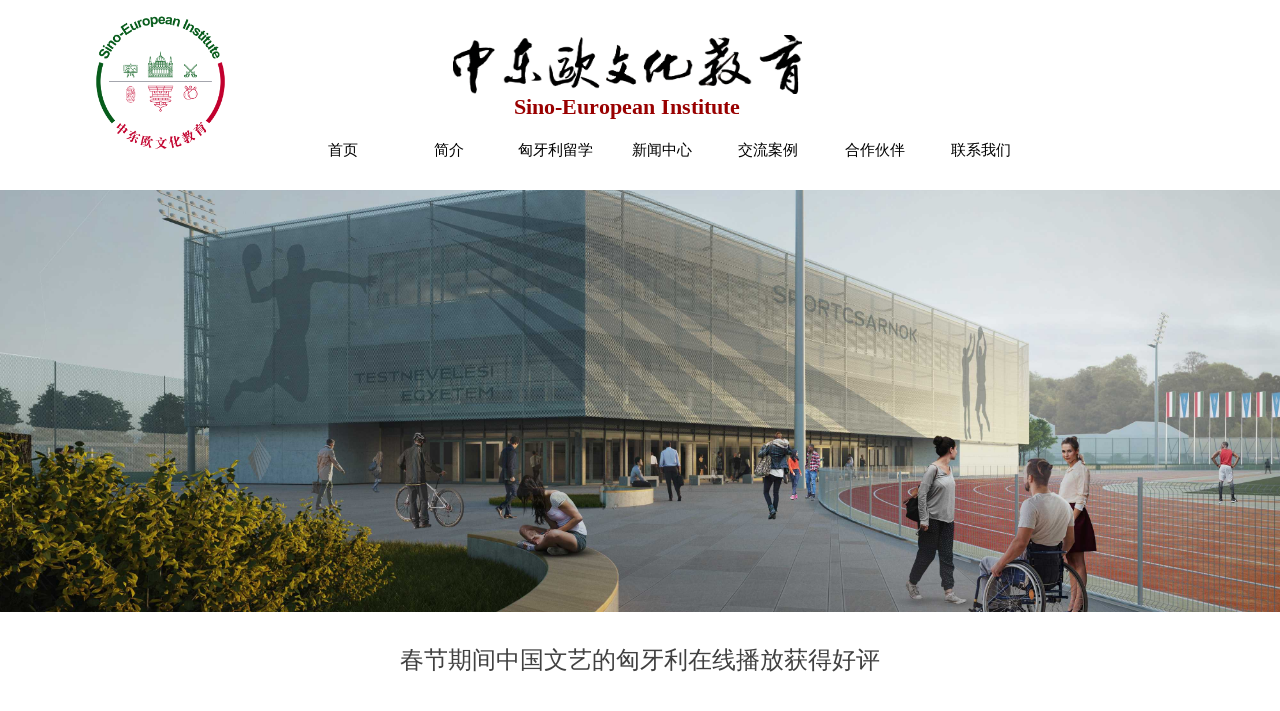

--- FILE ---
content_type: text/css
request_url: https://img.website.xin/pubsf/18024/18024112/css/1133604_Pc_zh-CN.css?preventCdnCacheSeed=20ef273276cf4189a0c78c54f1b1266f
body_size: 2399
content:
.tem_59_25 > .w-banner {padding: 0;margin: 0;height: 100%;width: 100%;position: relative;}.tem_59_25 .w-banner > .w-banner-color {padding: 0;margin: 0;top: 0;bottom: 0;left: 0;right: 0;position: absolute;height: 100%;z-index: 10;/* border */border-top: 0 solid transparent;border-bottom: 0 solid transparent;/* border radius */border-radius: 0;/* box-shadow */box-shadow: 0 0 0 0 rgba(238, 204, 204, 0);/* background */background-color: transparent;/* gradient */background-image: -webkit-linear-gradient(none, none);background-image: -moz-linear-gradient(none, none);background-image: -ms-linear-gradient(none, none);background-image: linear-gradient(none, none);/* more style */box-sizing: border-box;}.tem_59_25 .w-banner > .w-banner-color > .w-banner-image {margin: 0;padding: 0;width: 100%;height: 100%;background-image: none;background-repeat: no-repeat;background-position: 50% 50%;background-attachment: scroll;background-size: auto;opacity: 1;transition: all,.3s;}.tem_59_25 .w-banner > .w-banner-content {padding: 0;margin: 0 auto;top: 0;bottom: 0;left: 0;right: 0;position: absolute;z-index: 30;}.tem_61_25 * {box-sizing: content-box;}.tem_61_25 .w-nav {/* reset */margin: 0;padding: 0;position: relative;/* background */background-color: transparent;background-image: none;background-repeat: no-repeat;background-position: 50% 50%;background: -webkit-linear-gradient(none, none);background: -moz-linear-gradient(none, none);background: -ms-linear-gradient(none, none);background: linear-gradient(none, none);background-size: auto;border-top-left-radius: 0;border-bottom-left-radius: 0;border-top-right-radius: 0;border-bottom-right-radius: 0;box-shadow: 0 0 0 rgba(0,0,0,0);}.tem_61_25 .w-nav:after {content: '';display: table;clear: both;zoom: 1}.tem_61_25 .w-nav .w-nav-inner {padding: 0;margin: 0;float: left;list-style: none;width: 25%;height: 39px;line-height: 39px;position: relative;z-index: 2;}.tem_61_25 .w-nav .w-nav-item {padding: 0 15px;margin: 0;position: relative;height: 100%;line-height: inherit;}.tem_61_25 .w-nav .w-nav-item .w-nav-item-link {/* reset */margin: 0;padding: 0;text-decoration: none;outline: none;display: block;height: 100%;color: #000000;font-weight: normal;font-style: normal;text-decoration: none;text-align: center;white-space: nowrap;overflow: hidden;text-overflow: ellipsis;}.tem_61_25 .w-nav .w-nav-item .w-nav-item-link .w-link-txt {font-family: Tahoma;font-size: 15px;}.tem_61_25 .w-nav .w-nav-item .w-nav-item-link .mw-iconfont {font-size: 15px;}.tem_61_25 .w-nav .w-subnav-item {margin: 0;padding: 0;}.tem_61_25 .w-nav .w-subnav {/* reset */margin: 0px 0 0 !important;padding: 0;display: none;overflow: hidden;/* background */background-color: transparent;background-image: none;background-repeat: no-repeat;background-position: 50% 50%;background: -webkit-linear-gradient(none, none);background: -moz-linear-gradient(none, none);background: -ms-linear-gradient(none, none);background: linear-gradient(none, none);background-size: auto;}.tem_61_25 .w-nav .w-subnav.userWidth {width: 120px;}.tem_61_25 .w-nav .w-subnav-item {/* reset */margin: 0;padding: 0;list-style: none;}.tem_61_25 .w-nav .w-subnav-item .w-subnav-link {/* reset */margin: 0;padding: 0 15px;height: 100%;line-height: 70px;outline: none;display: block;white-space: nowrap;overflow: hidden;text-overflow: ellipsis;height: 70px;color: #4A4A4A;font-size: 12px;font-weight: 400;font-style: normal;text-decoration: none;text-align: center;}.tem_61_25 .w-nav .w-subnav-item .w-subnav-link .mw-iconfont {font-size: 12px;}.tem_61_25 .w-nav .w-subnav-item .w-subnav-link .w-link-txt {/* height */font-family: Tahoma;}/* hover */.tem_61_25 .w-nav .w-nav-inner:hover .w-nav-item-link {color: #FF9D43;font-weight: 400;font-style: normal;text-decoration: none;}/* subnav-hover */.tem_61_25 .w-subnav .w-subnav-item:hover {background-color: #fff;background-image: none;background-repeat: no-repeat;background-position: 50% 50%;background: -webkit-linear-gradient(none, none);background: -moz-linear-gradient(none, none);background: -ms-linear-gradient(none, none);background: linear-gradient(none, none);background-size: auto;}.tem_61_25 .w-nav .w-subnav-item:hover .w-subnav-link:hover {color: #FF9D43;font-weight: 400;font-style: normal;text-decoration: none;}.tem_61_25 .w-nav .w-subnav-item .w-subnav-link .navchildren {display: none;}.tem_61_25 .w-nav .w-subnav-item:hover .w-subnav-link:hover .navchildren {display: inline;}/* current */.tem_61_25 .w-nav .w-nav-item.current {overflow: hidden;background-image: none;background-repeat: no-repeat;background-position: 50% 50%;background: -webkit-linear-gradient(none, none);background: -moz-linear-gradient(none, none);background: -ms-linear-gradient(none, none);background: linear-gradient(none, none);background-size: auto;}.tem_61_25 .w-nav .sliding-box:first-child + .w-nav-inner .w-nav-item.current {border-top-left-radius: 0;border-bottom-left-radius: 0;}.tem_61_25 .w-nav .w-nav-inner:last-child .w-nav-item.current {border-top-right-radius: 0;border-bottom-right-radius: 0;}.tem_61_25 .w-nav .w-nav-item.current .w-nav-item-link {color: #FF9D43;font-weight: 400;font-style: normal;text-decoration: none;}/* current */.tem_61_25 .w-nav .w-subnav-item.current {background-color: #fff;background-image: none;background-repeat: no-repeat;background-position: 50% 50%;background: -webkit-linear-gradient(none, none);background: -moz-linear-gradient(none, none);background: -ms-linear-gradient(none, none);background: linear-gradient(none, none);background-size: auto;}.tem_61_25 .w-nav .w-subnav-item.current .w-subnav-link {color: #FF9D43;font-weight: 400;font-style: normal;text-decoration: none;}.tem_61_25 .sliding-box {padding: 0;margin: 0;list-style: none;width: 744px;height: 39px;overflow: hidden;position: absolute;top: -0;left: 0;border-radius: 0;z-index: -0;/* border */border-top-width: 0;border-right-width: 0;border-bottom-width: 0;border-left-width: 0;border-top-style: solid;border-right-style: solid;border-bottom-style: solid;border-left-style: solid;border-top-color: transparent;border-right-color: transparent;border-bottom-color: transparent;border-left-color: transparent;}.tem_61_25 .sliding {display: none;position: absolute;z-index: 1;width: 25%;left: 0;bottom: 0;height: 4px;background-color: #FF9D43;background-image: none;background-repeat: no-repeat;background-position: 50% 50%;background: -webkit-linear-gradient(none, none);background: -moz-linear-gradient(none, none);background: -ms-linear-gradient(none, none);background: linear-gradient(none, none);background-size: auto;}.tem_61_25 .w-nav .w-nav-item .sliding {width: 100% !important;}.tem_61_25 .w-nav .w-nav-item.current .sliding {display: block;}/*.tem_89_19 {overflow: hidden !important;}*/.tem_89_19 .w-image-box {text-align: center;border-top: 0px solid #fff;border-right: 0px solid #fff;border-bottom: 0px solid #fff;border-left: 0px solid #fff;border-radius: 1px;-webkit-opacity: 1;-moz-opacity: 1;-ms-opacity: 1;opacity: 1;filter: alpha(opacity=100);-moz-box-shadow: 0 0 0 transparent;-webkit-box-shadow: 0 0 0 transparent;-ms-box-shadow: 0 0 0 transparent;-o-box-shadow: 0 0 0 transparent;box-shadow: 0 0 0 transparent;box-sizing: border-box;overflow: hidden;width: 100%;height: 100%;}.tem_89_19 .w-image-box img {border: 0;width: 100%;height: 100%;display: block;/*object-fit: cover;*/}.tem_89_19 .w-image-box .imgCliped {width: 100% !important;height: 100% !important;margin-left: 0 !important;margin-top: 0 !important;}.tem_88_32 {color: inherit;}.tem_88_32 h1, .tem_88_32 h2, .tem_88_32 h3, .tem_88_32 h4, .tem_88_32 h5, .tem_88_32 h6 {font-weight: normal;line-height: 1.2;}.tem_88_32 h2 {font-size: 1.5em;font-weight: normal;}.tem_88_32 h1 {font-size: 2em;font-weight: normal;}.tem_88_32 h3 {font-size: 1.17em;font-weight: normal;}.tem_88_32 h4 {font-size: 13px;font-weight: normal;}.tem_88_32 h5 {font-size: 0.83em;font-weight: normal;}.tem_88_32 h6 {font-size: 0.67em;font-weight: normal;}#cke_txtc_tem_88_32 {z-index: 1000001 !important;}.cke_editor_txtc_tem_88_32_dialog .cke_dialog {z-index: 1000001 !important;}.cke_dialog_background_cover {z-index: 100000 !important;}.hidden-border {border: transparent 1px dotted;}table.cke_show_border,table.cke_show_border > tr > td,table.cke_show_border > tr > th,table.cke_show_border > tbody > tr > td,table.cke_show_border > tbody > tr > th,table.cke_show_border > thead > tr > td,table.cke_show_border > thead > tr > th,table.cke_show_border > tfoot > tr > td,table.cke_show_border > tfoot > tr > th {border: #d3d3d3 1px dotted;}/*.tem_95_3 {overflow: hidden !important;}*/.tem_95_3 .w-image-box {text-align: center;border-top: 0px solid #fff;border-right: 0px solid #fff;border-bottom: 0px solid #fff;border-left: 0px solid #fff;border-radius: 1px;-webkit-opacity: 1;-moz-opacity: 1;-ms-opacity: 1;opacity: 1;filter: alpha(opacity=100);-moz-box-shadow: 0 0 0 transparent;-webkit-box-shadow: 0 0 0 transparent;-ms-box-shadow: 0 0 0 transparent;-o-box-shadow: 0 0 0 transparent;box-shadow: 0 0 0 transparent;box-sizing: border-box;overflow: hidden;width: 100%;height: 100%;}.tem_95_3 .w-image-box img {border: 0;width: 100%;height: 100%;display: block;/*object-fit: cover;*/}.tem_95_3 .w-image-box .imgCliped {width: 100% !important;height: 100% !important;margin-left: 0 !important;margin-top: 0 !important;}.tem_68_32 .w-company-info {line-height: 20px;text-align: center;}.tem_68_32 .w-company-info .company-info-item a {width: 100%;font-family: 'Noto Sans CJK';color: #000000;font-size: 14px;}.tem_68_32 .w-company-info .company-info-item:first-child {padding-left: 0;}.tem_68_32 .w-company-info .company-info-item {padding-left: 10px;}.tem_68_32 .w-company-info .company-info-item .company-info-icon {vertical-align: top;}.tem_68_32 .w-company-info .company-info-item .company-info-icon.mw-icon-hide {display: none}.tem_68_32 .w-company-info .company-info-item .ltd-icon {margin-right: 5px;color: #D7D7D7;font-size: 14px;}.tem_47_20 {position: relative;}.tem_47_20 .fullcolumn-outer {background-color: rgba(238, 238, 238, 0.13);background-image: none;background-position: left top;background-repeat: repeat;background: -moz-linear-gradient(top, none, none);background: -o-linear-gradient(top, none, none);background: linear-gradient(top, none, none);background: -webkit-gradient(linear, left top, left bottom, from(none), to(none));background-size: auto;position: absolute;top: 0px;bottom: 0px;z-index: -1;}.tem_47_20 .fullcolumn-inner {background-color: transparent;background-image: none;background-repeat: repeat;background-position: left top;background: -moz-linear-gradient(top, none, none);background: -o-linear-gradient(top, none, none);background: linear-gradient(top, none, none);background: -webkit-gradient(linear, left top, left bottom, from(none), to(none));position: relative;margin: 0 auto;width: 100%;height: 100%;}.smartFixed .tem_47_20 .fullcolumn-outer {left: 0 !important;}/*.tem_80_16 {overflow: hidden !important;}*/.tem_80_16 .w-image-box {text-align: center;border-top: 0px solid #fff;border-right: 0px solid #fff;border-bottom: 0px solid #fff;border-left: 0px solid #fff;border-radius: 1px;-webkit-opacity: 1;-moz-opacity: 1;-ms-opacity: 1;opacity: 1;filter: alpha(opacity=100);-moz-box-shadow: 0 0 0 transparent;-webkit-box-shadow: 0 0 0 transparent;-ms-box-shadow: 0 0 0 transparent;-o-box-shadow: 0 0 0 transparent;box-shadow: 0 0 0 transparent;box-sizing: border-box;overflow: hidden;width: 100%;height: 100%;}.tem_80_16 .w-image-box img {border: 0;width: 100%;height: 100%;display: block;/*object-fit: cover;*/}.tem_80_16 .w-image-box .imgCliped {width: 100% !important;height: 100% !important;margin-left: 0 !important;margin-top: 0 !important;}/*.tem_81_50 {overflow: hidden !important;}*/.tem_81_50 .w-image-box {text-align: center;border-top: 0px solid #fff;border-right: 0px solid #fff;border-bottom: 0px solid #fff;border-left: 0px solid #fff;border-radius: 1px;-webkit-opacity: 1;-moz-opacity: 1;-ms-opacity: 1;opacity: 1;filter: alpha(opacity=100);-moz-box-shadow: 0 0 0 transparent;-webkit-box-shadow: 0 0 0 transparent;-ms-box-shadow: 0 0 0 transparent;-o-box-shadow: 0 0 0 transparent;box-shadow: 0 0 0 transparent;box-sizing: border-box;overflow: hidden;width: 100%;height: 100%;}.tem_81_50 .w-image-box img {border: 0;width: 100%;height: 100%;display: block;/*object-fit: cover;*/}.tem_81_50 .w-image-box .imgCliped {width: 100% !important;height: 100% !important;margin-left: 0 !important;margin-top: 0 !important;}.tem_82_56 {color: inherit;}.tem_82_56 h1, .tem_82_56 h2, .tem_82_56 h3, .tem_82_56 h4, .tem_82_56 h5, .tem_82_56 h6 {font-weight: normal;line-height: 1.2;}.tem_82_56 h2 {font-size: 1.5em;font-weight: normal;}.tem_82_56 h1 {font-size: 2em;font-weight: normal;}.tem_82_56 h3 {font-size: 1.17em;font-weight: normal;}.tem_82_56 h4 {font-size: 13px;font-weight: normal;}.tem_82_56 h5 {font-size: 0.83em;font-weight: normal;}.tem_82_56 h6 {font-size: 0.67em;font-weight: normal;}#cke_txtc_tem_82_56 {z-index: 1000001 !important;}.cke_editor_txtc_tem_82_56_dialog .cke_dialog {z-index: 1000001 !important;}.cke_dialog_background_cover {z-index: 100000 !important;}.hidden-border {border: transparent 1px dotted;}table.cke_show_border,table.cke_show_border > tr > td,table.cke_show_border > tr > th,table.cke_show_border > tbody > tr > td,table.cke_show_border > tbody > tr > th,table.cke_show_border > thead > tr > td,table.cke_show_border > thead > tr > th,table.cke_show_border > tfoot > tr > td,table.cke_show_border > tfoot > tr > th {border: #d3d3d3 1px dotted;}.tem_25_33 .w-title{/*-padding-*/padding:0;margin:0;/*-size-*/width:100%;height:auto;/*-font-*/font-family:'Microsoft YaHei';color:#404040;font-size:24px;font-weight:normal;font-style:normal;text-decoration:none;text-align:center;line-height:34px;word-wrap:break-word;word-break:normal;}.tem_26_24 .w-detail {/*-padding-*/padding: 0;margin: 0;/*-size-*/width: 100%;height: auto;/*-font-*/font-family: 'Microsoft YaHei';color: #404040;font-size: 14px;font-weight: normal;font-style: normal;text-decoration: none;text-align: left;line-height: 24px;word-wrap: break-word;word-break: normal;}.tem_26_24 .w-detail img {max-width: 100% !important;height: auto !important;}.tem_26_24 .w-detailcontent {text-align: center;}.tem_26_24 .pagination {margin-top: 16px;display: inline-block;text-align: center;color: #666;font-size: 12px;}.tem_26_24 .pagination .page, .tem_26_24 .pagination .other_page {margin-right: 5px;display: inline-block;border: 1px #DDDDDD solid;border-radius: 3px;background-color: #FFF;padding: 9px 12px;color: #666;font-size: 12px;}.tem_26_24 .pagination .page:hover, .tem_26_24 .pagination .other_page:hover {background-color: #EEEEEE;cursor: pointer;}.tem_26_24 .pagination .current_page {margin: 0 11px 0 5px;color: #404040;}.tem_26_24 .pagination .page.hover {background-color: #EEEEEE;color: #404040;}.tem_30_50 .w-slide {margin: 0;padding: 0;width:100%;height: 422px;position: relative;top: 0px;left: 0px;overflow: hidden;visibility: hidden;z-index: 1 !important;}.tem_30_50 .w-slide-inner {margin: 0;padding: 0;cursor: default;position: relative;top: 0px;left: 0px;height: 422px;overflow: hidden;}.tem_30_50 .w-slide-inner .content-box {background-repeat: no-repeat;background-position: 50% 50%;background-size: cover;opacity: 1;}.tem_30_50 .w-slide-inner .content-box > .content-box-inner {width: 100% !important;height: 422px !important;position: absolute;z-index: 0 !important;top: 0;left: 0;background-size: cover;}.tem_30_50 .w-slide-inner .content-box>.smAreaC {height: 422px;}.tem_30_50 .w-slide-btn-box {margin: 0;padding: 0;position: absolute;bottom: 16px;right: 16px;}.tem_30_50 .w-slide-btn-box div, .tem_30_50 .w-slide-btn-box div:hover, .tem_30_50 .w-slide-btn-box .w-slide-btnav {margin: 0;padding: 0;position: absolute;width: 15px;height: 15px;border-radius: 50%;overflow: hidden;cursor: pointer;}.tem_30_50 .w-slide-btn-box .w-slide-btnav {background-color: transparent;}.tem_30_50 .w-slide-btn-box div {background-color: rgba(255, 255, 255, 0.15);}.tem_30_50 .w-slide-btn-box .w-slide-btnav {background-color: rgba(255, 255, 255, 0.6);}.tem_30_50 .w-slide-btn-box .w-slide-btndn, .tem_30_50 .w-slide-btn-box .dn:hover {}.tem_30_50 .w-slide .w-slide-arrowl {margin: 0;padding: 0;top: 0px;left: 10px !important;}.tem_30_50 .w-slide .w-slide-arrowr {margin: 0;padding: 0;top: 0px;left:auto !important;right: 10px;}.tem_30_50 .w-slide .w-slide-arrowl,.tem_30_50 .w-slide .w-slide-arrowr {margin: 0;padding: 20px 8px;display: block;position: absolute;background-color: rgba(0, 0, 0, 0.24);cursor: pointer;text-align: center;overflow: hidden;transition: all 0ms linear;}.tem_30_50 .w-slide .w-slide-arrowl .w-itemicon,.tem_30_50 .w-slide .w-slide-arrowr .w-itemicon {color: #FFF;font-size: 20px;-moz-opacity: .8;-webkit-opacity: .8;-ms-opacity: .8;-o-opacity: .8;opacity: .8;}.tem_30_50 .w-slide .w-slide-arrowl:hover {color: #fff;}.tem_30_50 .w-slide .w-slide-arrowr:hover {color: #fff;}.tem_30_50 .w-slide .w-slide-arrowl.w-slide-arrowldn {background-position: -256px -37px;}.tem_30_50 .w-slide .w-slide-arrowr.w-slide-arrowrdn {background-position: -315px -37px;}.tem_30_50 {position: relative;}.smart-resize .tem_30_50 .w-slide-control {display: block;}.tem_30_50 .w-slide-control {display: none;padding: 0 8px;position: absolute;border-radius: 4px 4px 0 0;background-color: #609ee9;width: 120px;height: 32px;line-height: 32px;font-size: 12px;color: #FFF;text-align: center;}.tem_30_50 .w-slide-control.w-control-top {top: -32px;left: 248px;}.tem_30_50 .w-slide-control.w-control-bottom {bottom: -32px;left: 248px;border-radius: 0 0 4px 4px;}.tem_30_50 .w-slide-control .w-control-link {width: 20px;height: 32px;float: left;text-decoration: none;}.tem_30_50 .w-slide-control .w-control-link .w-control-icon {margin-top: 7px;display: block;width: 18px;height: 18px;line-height: 18px;border-radius: 50px;background-color: #3E89E5;}.tem_30_50 .w-slide-control .w-control-link .w-control-icon .mw-iconfont {color: #FFF;font-size: 10px;}.tem_30_50 .w-slide-control .w-control-text {width: 80px;float: left;display: inline-block;font-family: Tahoma;}.tem_30_50 .w-slide-control .w-control-link .mw-iconfont {font-size: 12px;color: #FFF;}.tem_30_50 .w-slide-control .w-control-link .mw-iconfont:hover {color: #ecf5ff;}